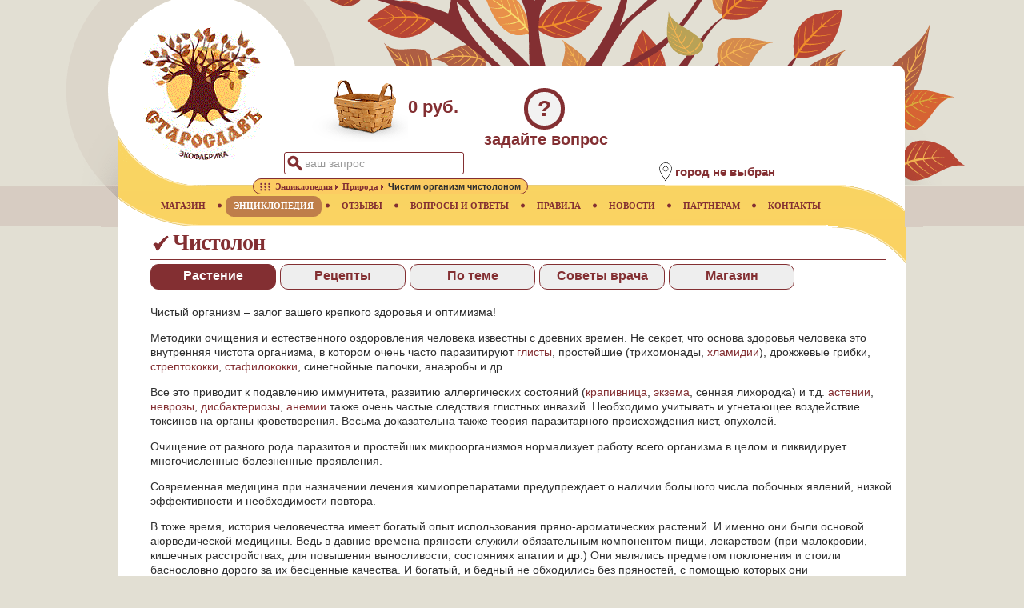

--- FILE ---
content_type: text/html;charset=utf-8
request_url: https://staroslav.ru/chistolon.enc
body_size: 26963
content:



<!DOCTYPE html>
	<html lang="ru">
<head>
<META http-equiv="Content-Type" content="text/html; charset=utf-8">
            <script async src="https://www.googletagmanager.com/gtag/js?id=UA-140326795-1"></script>
            <script>window.dataLayer = window.dataLayer || [];function gtag(){dataLayer.push(arguments);}gtag('js', new Date());gtag('config', 'UA-140326795-1');</script>
            
	<meta name="yandex-verification" content="eb9e3f774b3f6ca6">
	<meta name="viewport" content="width=device-width, initial-scale=1.0">
	
	<meta name="_globalsign-domain-verification" content="XcFx32TqS45kY9rJIOUPSczNQIRnnrT4n2dKKZu8SH">
	<meta name="keywords" content="чистолон, лямблии, описторхи">
	<meta name="description" content="Применение чистолона для очистки организма от паразитов. Причины заражения, методика лечения, советы врача">
	<link rel="stylesheet" href="/css/base.css?v=2.5">
	<link rel="icon" href="https://www.staroslav.ru/favicon.svg" type="image/svg">
	<link rel="stylesheet" href="/css/enc.css?v=2.5">
	<link rel="stylesheet" href="/xsl/staroslav/css/lightgallery.min.css">
	<link rel="stylesheet" href="/xsl/staroslav/css/gallery.css">
<title>Чистолон в противопаразитарной терапии</title>
	</head>
<body>
	<header class="header">
<div class="logo">
<a href="https://www.staroslav.ru"><img src="/xsl/staroslav/img/logo.gif" alt="Экофабрика Старослав" title="Экофабрика Старослав"></a>
</div>
<div class="cart">
<div class="cart-img-empty">
</div>
<span>0 руб.</span>
</div>
<div class="ask-tab" title="задать вопрос врачу или администрации магазина">?</div>
<div class="ask-title" title="задать вопрос врачу или администрации магазина">задайте вопрос</div>
<div class="search-pic">&nbsp;</div>
<div class="search-tab">
<form id="topform" method="post" action="top-poisk.ser">
<input name="searchtext" id="searchtop" type="text" autocomplete="off" value="ваш запрос">
</form>
</div>
<div class="search-close">&nbsp;</div>
<aside class="net-list"></aside><section class="location">
<div class="location-img">
<img title="местоположение" alt="местоположение" src="/xsl/staroslav/img/point-pic.png"></div>
<div class="location-text">
<h2>город не выбран</h2>
</div>
</section>
<div class="menu-mob">&nbsp;</div>
</header>
<nav>
	<div class="main-page-nav">
<a href="/" title="главная"><span>ГЛАВНАЯ</span></a><img class="bullet" alt="bullet" src="/xsl/staroslav/img/menu-bullet.png"></div>
<div>
<a href="magazin.ser" title="Купить лекарственные растения"><span>МАГАЗИН</span></a><img alt="bullet" src="/xsl/staroslav/img/menu-bullet.png">
	</div>
<div>
<a href="enc.ser" title="Лекарственные растения и минералы" class="active"><span>ЭНЦИКЛОПЕДИЯ</span></a><img alt="bullet" src="/xsl/staroslav/img/menu-bullet.png">
	</div>
<div>
<a href="resp.ser" title="Отзывы о применении лекарственных растений"><span>ОТЗЫВЫ</span></a><img alt="bullet" src="/xsl/staroslav/img/menu-bullet.png">
	</div>
<div>
<a href="doctor.ser" title="Вопросы и ответы"><span>ВОПРОСЫ И ОТВЕТЫ</span></a><img alt="bullet" src="/xsl/staroslav/img/menu-bullet.png">
	</div>
<div>
<a href="rules.ser" title="Правила работы магазина"><span>ПРАВИЛА</span></a><img alt="bullet" src="/xsl/staroslav/img/menu-bullet.png">
	</div>
<div>
<a href="news.ser" title="Новости"><span>НОВОСТИ</span></a><img alt="bullet" src="/xsl/staroslav/img/menu-bullet.png">
	</div>
<div>
<a href="net.ser" title="Сотрудничество"><span>ПАРТНЕРАМ</span></a><img alt="bullet" src="/xsl/staroslav/img/menu-bullet.png">
	</div>
<div>
<a href="contacts.ser" title="Контакты"><span>КОНТАКТЫ</span></a>
	</div>
<div class="bcr">
<div class="bcr-layer"><ol class="breadcrumbs" itemscope itemtype="http://schema.org/BreadcrumbList"><li itemprop="itemListElement" itemscope="" itemtype="http://schema.org/ListItem" class="skip_bg">
<a itemprop="item" href="/"><span itemprop="name" content="Главная"><img src="/xsl/staroslav/img/main.png" class="bc-img" alt="Главная" title="Главная"></span></a>
<meta itemprop="position" content="1">
</li>
<li itemprop="itemListElement" itemscope="" itemtype="http://schema.org/ListItem">
<a itemprop="item" href="enc.ser"><span itemprop="name">Энциклопедия</span></a>
<meta itemprop="position" content="2">
</li>
<li itemprop="itemListElement" itemscope="" itemtype="http://schema.org/ListItem">
<a itemprop="item" href="rasteniya-i-subprodukty.ser"><span itemprop="name">Природа</span></a>
<meta itemprop="position" content="3">
</li>
<li itemprop="itemListElement" itemscope="" itemtype="http://schema.org/ListItem" class="skip_bg">
<span itemprop="name">Чистим организм чистолоном</span>
<meta itemprop="position" content="4">
</li></ol></div>
</div>
</nav><main>
	


                <article class="base-col" itemscope itemtype="http://schema.org/Substance"><meta itemprop="medicineSystem" content="Ayurvedic">
<meta itemprop="medicineSystem" content="Homeopathic">
<meta itemprop="medicineSystem" content="TraditionalChinese">
<meta itemprop="legalStatus" content="DietarySupplement"><header class="enc"><h1>Чистолон</h1><div class="searchmenu"><div id="base" class="stab curr">Растение</div><div id="recepts" class="stab">Рецепты</div><div id="relate" class="stab">По теме</div><div id="doctor" class="stab">Советы врача</div><div id="shop" class="stab">Магазин</div></div><div class="clear"></div><input type="hidden" id="enc_id" value="71812"></header><section id="base-t" itemprop="description"><p>Чистый организм – залог вашего крепкого здоровья и оптимизма!</p><p>Методики очищения и естественного оздоровления  человека известны с древних времен. Не секрет, что основа здоровья человека это внутренняя чистота организма,  в котором очень часто паразитируют <a class="enfermedad" href="glisty-lechenie-travami-recept.bolezn">глисты</a>, простейшие (трихомонады, <a class="enfermedad" href="hlamidioz-lechenie-travami-recept.bolezn">хламидии</a>), дрожжевые грибки, <a class="enfermedad" href="streptokokk-lechenie-travami-recept.bolezn">стрептококки</a>, <a class="enfermedad" href="stafilokokk-lechenie-travami-recept.bolezn">стафилококки</a>, синегнойные палочки, анаэробы и др. </p><p>Все это приводит к подавлению иммунитета, развитию аллергических состояний (<a class="enfermedad" href="krapivnica-lechenie-travami-recept.bolezn">крапивница</a>, <a class="enfermedad" href="ekzema-lechenie-travami-recept.bolezn">экзема</a>, сенная лихородка) и т.д. <a class="enfermedad" href="asteniya-lechenie-travami-recept.bolezn">астении</a>, <a class="enfermedad" href="nevroz-lechenie-travami-recept.bolezn">неврозы</a>, <a class="enfermedad" href="disbakterioz-lechenie-travami-recept.bolezn">дисбактериозы</a>, <a class="enfermedad" href="anemiya-lechenie-travami-recept.bolezn">анемии</a> также очень частые следствия глистных инвазий. Необходимо учитывать и угнетающее воздействие токсинов на органы кроветворения. Весьма доказательна также  теория паразитарного происхождения кист, опухолей.</p><p>Очищение  от разного  рода паразитов и простейших микроорганизмов нормализует работу всего организма в целом и ликвидирует многочисленные болезненные проявления.                                       </p><p>Современная  медицина при назначении лечения химиопрепаратами предупреждает о наличии большого  числа побочных явлений, низкой эффективности и необходимости повтора.                 </p><p>В тоже время, история человечества имеет богатый опыт использования пряно-ароматических растений. И именно они были основой  аюрведической медицины. Ведь в давние времена  пряности служили обязательным компонентом  пищи, лекарством (при малокровии, кишечных расстройствах, для повышения выносливости, состояниях апатии и др.) Они являлись  предметом поклонения и стоили баснословно дорого за их бесценные качества. И  богатый,  и бедный  не обходились  без пряностей, с помощью которых они дезинфицировали и облагораживали пищу.</p><p>А древние врачеватели использовали  пряно-ароматические  растения и как мощное противопаразитарное  средство.  Растительный комплекс «Чистолон» из пряно-ароматических растений  и трав-дегельминтиков поможет Вам быстро и эффективно  очистить  Ваш организм от паразитов и болезнетворных микробов.</p><p>Состав: </p><p>экстракт  Тысячелистника, бутоны гвоздичного дерева, семя <a class="planta" href="ukrop.enc">Укропа</a>, тмин, семена <a class="planta" href="len.enc">Льна</a>, лист <a class="planta" href="senna.enc">сенны</a>.</p><p>Свойства компонентов:</p><p>1. Тысячелистник.     Трава Тысячелистника давно и широко применяется в народной и научной медицине благодаря своему уникальному химическому составу и фармакологическому действию. Целебные свойства обусловлены содержанием в нем <a class="therm" href="gorechi-cho-takoe.enc">Горечей</a>, <a class="therm" href="fitoncidy-cho-takoe.enc">Фитонцидов</a>, эфирных соединений, Витамина  d С и др.          Снимает спазмы желудка, кишечника, мочевыводящих и желчных путей.  Стимулирует желчеотделение и  пищеварение,  снимает воспалительные  явления   в желудочно- кишечном тракте.  Обладает  бактерицидными, антиаллергическими, ранозаживляющими свойствами. По антигельминтным и антипаразитарным   свойстам  не уступает полыни.</p><p>2.Гвоздика.  Гвоздику с незапамятных времен использовали как пряность и как лечебное растение. Знакомые всем пахучие гвоздики – это высушенные бутоны экзотического гвоздичного дерева. За  неповторимым ароматом которых стоят мощные оздоровительные эффекты  эфирных составляющих гвоздики. Гвоздика обладает антимикробными, противовоспалительными, противогрибковыми, антисептическими   и  антигельминтными  свойствами.   </p><p>Согласно Н.  Семеновой « … спектр  ее противопаразитарного действия довольно широк – круглые, ленточные и плоские <a class="enfermedad" href="glisty-lechenie-travami-recept.bolezn">глисты</a>, простейшие, бактерии, грибки  и вирусы. Противопаразитарные эффекты гвоздики проявляются в плазме, мозге, нервной и репродуктивных системах. Применение гвоздики при фарингитах, гайморитах, ларингитах  и даже при <a class="enfermedad" href="impotenciya-lechenie-travami-recept.bolezn">импотенции</a> помогает  организму одновременно избавиться от паразитов и их яиц, а также оказывает мощное оздоровительное действие. Гвоздика буквально дезинфицирует легкие, желудок и лимфатическую систему. Опыт применения гвоздики, показывает, что она усиливает противопаразитарные свойства других трав и семян при их совместном  применении».</p><p>3.Тмин.  В старых русских фармакопеях  указывается на употребление  плодов тмина как возбуждающего средства при слабой деятельности кишечника. Тмин возбуждает аппетит, способствует пищеварению, снимают процессы гниения и брожения в кишечнике. Знаменитый врач древности Авиценна  указывал на то, что плоды тмина обладают также  и глистогонными свойствами.</p><p>4.Семя Укропа. Плоды Укропа улучшают аппетит, усиливают моторно- секреторную функцию желудочно-кишечного тракта, уменьшают <a class="enfermedad" href="meteorizm-lechenie-travami-recept.bolezn">газообразование</a> в кишечнике. Укроп применяют при заболеваниях печени, желчевыводящих путей, при расстройствах пищеварения и как природный спазмолетик. <a class="planta" href="ukrop.enc">Укроп</a> испытанное мочегонное и ветрогонное средство.</p><p>5.Семена Льна. Лекарственная  ценность семян Льна обусловлена наличием <a class="therm" href="slizi-cho-takoe.enc">Слизи</a> и Гликозида-линаморина, регулирующего моторную функцию кишечника. Льняное семя содержит натуральный белок и кальций. Семена <a class="planta" href="len.enc">Льна</a> и продукты, приготовленные из них, обладают обволакивающим, противовоспалительным и смягчающим действием.</p><p>6.Лист <a class="planta" href="senna.enc">сенны</a> -   применяется как мягкое слабительное, способствует выведению из организма паразитов и продуктов их распада.</p><p>Состав растительного  комплекса «Чистолон» богат пряно-ароматическими  растениями, а это кладезь необходимых для организма <a class="therm" href="mikroelementy-cho-takoe.enc">Микроэлементов</a>,  Витаминов и антиоксидантов. Ароматические  вещества  этих растений  проявляют мощные оздоровительные и  ярко выраженные противопаразитарные эффекты:</p><p>очищение организма от паразитов (<a class="enfermedad" href="lyamblioz-lechenie-travami-recept.bolezn">лямблии</a>, <a class="enfermedad" href="opistorhoz-lechenie-travami-recept.bolezn">описторхи</a>, <a class="enfermedad" href="askaridoz-lechenie-travami-recept.bolezn">аскариды</a>, гнилостные микробы);</p><p>снижение  процессов гниения и брожения в кишечнике, <a class="enfermedad" href="meteorizm-lechenie-travami-recept.bolezn">метеоризма</a>;</p><p>повышение  секреции пищеварительных желез;</p><p>нормализации  тонуса и перистальтики кишечника;</p><p>активизации обмена веществ;</p><p>обладают  выраженным желчегонным и спазмолитическим  действием.</p><p>#Применяется при:</p><p><a class="enfermedad" href="askaridoz-lechenie-travami-recept.bolezn">аскаридозе</a> и энтеробиозе;</p><p><a class="enfermedad" href="opistorhoz-lechenie-travami-recept.bolezn">описторхозе</a>, <a class="enfermedad" href="lyamblioz-lechenie-travami-recept.bolezn">лямблиозе</a>;</p><p><a class="enfermedad" href="disbakterioz-lechenie-travami-recept.bolezn">дисбактериозе</a>;</p><p>различных гноеродных инфекциях;  </p><p>хронических <a class="enfermedad" href="holecistit-lechenie-travami-recept.bolezn">холециститах</a>, холангитах;</p><p><a class="enfermedad" href="diskineziya-zhelchnyh-putei-lechenie-travami-recept.bolezn">дискинезии желчевыводящих путей</a>,  повышенном  уровне  билирубина в крови;</p><p>спастических, атонических <a class="enfermedad" href="kolit-lechenie-travami-recept.bolezn">колитах</a>, <a class="enfermedad" href="zapor-lechenie-travami-recept.bolezn">запорах</a>;</p><p>аллергических заболеваниях;. </p><p>кожных заболеваниях (<a class="enfermedad" href="dermatit-lechenie-travami-recept.bolezn">дерматиты</a>, дерматозы, <a class="enfermedad" href="krapivnica-lechenie-travami-recept.bolezn">крапивница</a>, <a class="enfermedad" href="ekzema-lechenie-travami-recept.bolezn">экзема</a>).</p><p>#Рекомендуемая схема применения: взрослым по 2 таблетки 3 раза в день во время еды, для наибольшей эффективности препарат можно принимать за 15-20 минут до еды, запивая водой (100-200 мл). Курс приема 2 недели. </p><p>Профилактический прием 2-3 раза в год.</p><p>Противопоказания:индивидуальная непереносимость компонентов, <a class="enfermedad" href="laktaciya-lechenie-travami-recept.bolezn">кормление грудью</a>, <a class="enfermedad" href="beremennost-lechenie-travami-recept.bolezn">беременность</a>, с осторожностью при язвенной болезни желудка и эрозивных гастритах.</p></section><section id="recepts-t" class="hid"><span class="warning">Перед применением проконсультируйтесь с лечащим врачом!</span></section><section id="relate-t" class="hid"><div class="no-info"><p>дополнительные материалы отсутствуют</p></div></section><section id="doctor-t" class="hid"><article class="resp"><h2><a href="primenenie-sossureya-ivolistnaya-i-chistolon-pri-lyamblioz-i-stress-58698.resp" title="перейти к истории этого вопроса">Вопрос #58698</a>&nbsp;<time datetime="2021-10-07">07.10.21</time></h2><section class="question"><h3>НИК</h3><p>Юлия  Евгеньевна, спасибо за консультацию.</p><p> У нас вся семья с юга, папу готовили вообще на операцию, после переезда в Сибирь, то же щитовидка и то же после переезда с юга, через несколько лет они на 3 месяца прожили на море, и он вернулся здоровым человеком, все встало в норму. Реальная история.</p><p> Забыл сказать, я перенес операцию по выравниванию носовой перегородки и оперирующий врач сказала, что "теперь вы будите переохлаждаться - слишком хорошая вентиляция", и я стал почти каждую зиму болеть простудами, даже сейчас уже температура 37,1, 36,8.</p><p> Как вас отблагодарить? Что с меня причитается?</p><p>И еще, подскажите пожалуйста, что делать с вегетативной формой <a class="enfermedad" href="lyamblioz-lechenie-travami-recept.bolezn">лямблий</a>?</p><p> Прикладываю свежий анализ на вирусы, прохожу обследование у иммунологов. Ищут в чем причина...</p></section><section class="answer"><h3>Ответ:</h3><p> Да, йода Вам здесь явно не хватает. Западная Сибирь зона дефицита. Но причина иммунодефицита - это резкая перемена условий жизни. Начиная с воды, еды и климата, заканчивая социумом. Вы постоянно находитесь в <a class="enfermedad" href="stress-lechenie-travami-recept.bolezn">стрессе</a>, даже не замечая этого.</p><p> А иммунитет замечает ВСЕ!</p><p>Отсюда и надо исходить в поисках причин - обследование на вирусы; на <a class="enfermedad" href="opistorhoz-lechenie-travami-recept.bolezn">описторхоз</a> - обязательно; на основные витамины (группа В, <a class="therm" href="vitamin-b9-cho-takoe.enc">Фолиевая кислота</a>, РР); и основные <a class="therm" href="mikroelementy-cho-takoe.enc">микроэлементы</a> (железо, селен, марганец, <a class="therm" href="cynk-cho-takoe.enc">цинк</a>).</p><p> И основные гормоны стресса - <a class="therm" href="kortozol-what-is.enc">Кортизол</a> и <a class="therm" href="insulin-what-is.enc">Инсулин</a>.</p><p><a class="enfermedad" href="lyamblioz-lechenie-travami-recept.bolezn">Лямблиями</a> Вас кто-то заражает. Чаще всего, это дети-школьники. А тех в свою очередь, «награждают» соседи по парте, друзья. Лямблии передаются ПРЯМЫМ контактом. Лечиться надо ВСЕМУ близкому окружению и одновременно!</p><p> Это закон, иначе нет смысла.</p><p>У Вас в сборе есть <a class="planta" href="sossureya-ivolistnaya.enc">соссюрея</a> - это именно противолямблиозная трава. Вам этого пока достаточно.</p><p>Начинайте с детей и жены. Смело берите <mark>Чистолон</mark>, курсом для всех ровно 2 недели. Взрослым пить по 2 травяные таблетки 3 раза в день, за 40 минут до еды; детям - по 1 таблетке трижды в день.</p><p> Консультации бесплатные для любого обратившегося.</p><p>Удачи, на связи!</p></section></article><input type="hidden" id="resp_type_doctor" value="1" /><input type="hidden" id="resp_block_from_doctor" value="1" /><input type="hidden" id="resp_block_num_doctor" value="3" /><input type="hidden" id="resp_rest_doctor" value="348"><img id="upload_image_doctor" src="/xsl/staroslav/img/ajax-loading.gif" alt="прокрутите страницу для загрузки данных" /></section><section id="shop-t" class="hid"></section></article><input type="hidden" id="curtab" value="doctor">

            

<div class="clear">
</div>
</main><footer class="page">
<div class="copyrights">© 2025 Экофабрика Старослав</div>
</footer><footer><script src="https://ajax.googleapis.com/ajax/libs/jquery/3.4.1/jquery.min.js"></script>
	<script src="/jsm/top.js?v=4.2"></script><script src="/jsm/enc.js?v=4.2"></script><script src="/jsm/prodresp.js?v=4.2"></script>
	<script src="/js/lightgallery-all.min.js"></script>
	<script src="/js/lib/jquery.mousewheel.min.js"></script>
	</footer><footer><script>
   (function(m,e,t,r,i,k,a){m[i]=m[i]||function(){(m[i].a=m[i].a||[]).push(arguments)};m[i].l=1*new Date();k=e.createElement(t),a=e.getElementsByTagName(t)[0],k.async=1,k.src=r,a.parentNode.insertBefore(k,a)})(window, document, "script", "https://mc.yandex.ru/metrika/tag.js", "ym");ym(144359, "init", {clickmap:true,trackLinks:true,accurateTrackBounce:true});
</script>
<noscript>
<div>
<img src="https://mc.yandex.ru/watch/144359" style="position:absolute; left:-9999px;" alt=""></div>
</noscript>
</footer>
</body>
</html>



--- FILE ---
content_type: application/javascript
request_url: https://staroslav.ru/jsm/enc.js?v=4.2
body_size: 1899
content:
var $jscomp=$jscomp||{};$jscomp.scope={};$jscomp.findInternal=function(a,c,b){a instanceof String&&(a=String(a));for(var d=a.length,e=0;e<d;e++){var f=a[e];if(c.call(b,f,e,a))return{i:e,v:f}}return{i:-1,v:void 0}};$jscomp.ASSUME_ES5=!1;$jscomp.ASSUME_NO_NATIVE_MAP=!1;$jscomp.ASSUME_NO_NATIVE_SET=!1;$jscomp.SIMPLE_FROUND_POLYFILL=!1;
$jscomp.defineProperty=$jscomp.ASSUME_ES5||"function"==typeof Object.defineProperties?Object.defineProperty:function(a,c,b){a!=Array.prototype&&a!=Object.prototype&&(a[c]=b.value)};$jscomp.getGlobal=function(a){a=["object"==typeof window&&window,"object"==typeof self&&self,"object"==typeof global&&global,a];for(var c=0;c<a.length;++c){var b=a[c];if(b&&b.Math==Math)return b}return globalThis};$jscomp.global=$jscomp.getGlobal(this);
$jscomp.polyfill=function(a,c,b,d){if(c){b=$jscomp.global;a=a.split(".");for(d=0;d<a.length-1;d++){var e=a[d];e in b||(b[e]={});b=b[e]}a=a[a.length-1];d=b[a];c=c(d);c!=d&&null!=c&&$jscomp.defineProperty(b,a,{configurable:!0,writable:!0,value:c})}};$jscomp.polyfill("Array.prototype.find",function(a){return a?a:function(a,b){return $jscomp.findInternal(this,a,b).v}},"es6","es3");
$(function(){$(".stab").click(function(){$("#"+$(this).parent().find(".curr").attr("id")+"-t").toggleClass("hid");$("#"+$(this).attr("id")+"-t").toggleClass("hid").trigger("show-tab");$(this).parent().find("div.stab").removeClass("curr");$(this).addClass("curr")});$("#shop-t").on("show-tab",function(){""==$.trim($(this).text())&&($(this).html('<img src="/xsl/staroslav/img/ajax-loading.gif" alt="\u0437\u0430\u0433\u0440\u0443\u0437\u043a\u0430..." title="\u0437\u0430\u0433\u0440\u0443\u0437\u043a\u0430...">'),
$(this).load("/tech/misc.jsp",{act:"loadshop",id:$("#enc_id").val()}))});$("#encgal").length&&$("#encgal").lightGallery({loadYoutubeThumbnail:!0,youtubeThumbSize:"default",loadVimeoThumbnail:!0,vimeoThumbSize:"thumbnail_medium"})});
